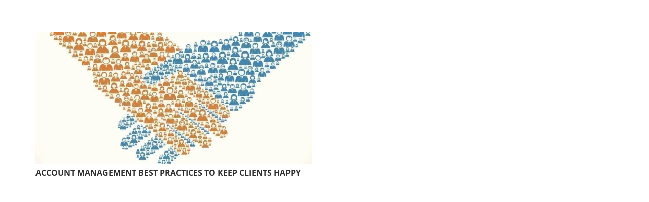

--- FILE ---
content_type: text/html; charset=UTF-8
request_url: https://www.fatguymedia.com/tag/account-management-best-practices/
body_size: 7444
content:
<!DOCTYPE HTML>
<html lang="en-US">
<head>
	<meta charset="UTF-8">
	<meta name='robots' content='noindex, follow' />
		<style>img:is([sizes="auto" i], [sizes^="auto," i]) { contain-intrinsic-size: 3000px 1500px }</style>
		
	<!-- This site is optimized with the Yoast SEO Premium plugin v22.6 (Yoast SEO v23.5) - https://yoast.com/wordpress/plugins/seo/ -->
	<title>account management best practices Archives - Long Island Web Design Company &amp; Marketing Agency | Fat Guy Media</title>
	<meta property="og:locale" content="en_US" />
	<meta property="og:type" content="article" />
	<meta property="og:title" content="account management best practices Archives" />
	<meta property="og:url" content="https://www.fatguymedia.com/tag/account-management-best-practices/" />
	<meta property="og:site_name" content="Long Island Web Design Company &amp; Marketing Agency | Fat Guy Media" />
	<meta property="og:image" content="https://www.fatguymedia.com/wp-content/uploads/2020/07/digital-marketing-action-2-1.png" />
	<meta property="og:image:width" content="729" />
	<meta property="og:image:height" content="479" />
	<meta property="og:image:type" content="image/png" />
	<meta name="twitter:card" content="summary_large_image" />
	<meta name="twitter:site" content="@fatguymedia" />
	<script type="application/ld+json" class="yoast-schema-graph">{"@context":"https://schema.org","@graph":[{"@type":"CollectionPage","@id":"https://www.fatguymedia.com/tag/account-management-best-practices/","url":"https://www.fatguymedia.com/tag/account-management-best-practices/","name":"account management best practices Archives - Long Island Web Design Company &amp; Marketing Agency | Fat Guy Media","isPartOf":{"@id":"https://www.fatguymedia.com/#website"},"primaryImageOfPage":{"@id":"https://www.fatguymedia.com/tag/account-management-best-practices/#primaryimage"},"image":{"@id":"https://www.fatguymedia.com/tag/account-management-best-practices/#primaryimage"},"thumbnailUrl":"https://www.fatguymedia.com/wp-content/uploads/2015/09/account-management-best-practices-e14413194044332.jpg","breadcrumb":{"@id":"https://www.fatguymedia.com/tag/account-management-best-practices/#breadcrumb"},"inLanguage":"en-US"},{"@type":"ImageObject","inLanguage":"en-US","@id":"https://www.fatguymedia.com/tag/account-management-best-practices/#primaryimage","url":"https://www.fatguymedia.com/wp-content/uploads/2015/09/account-management-best-practices-e14413194044332.jpg","contentUrl":"https://www.fatguymedia.com/wp-content/uploads/2015/09/account-management-best-practices-e14413194044332.jpg","width":842,"height":402,"caption":"account management best practices"},{"@type":"BreadcrumbList","@id":"https://www.fatguymedia.com/tag/account-management-best-practices/#breadcrumb","itemListElement":[{"@type":"ListItem","position":1,"name":"Home","item":"https://www.fatguymedia.com/"},{"@type":"ListItem","position":2,"name":"account management best practices"}]},{"@type":"WebSite","@id":"https://www.fatguymedia.com/#website","url":"https://www.fatguymedia.com/","name":"Long Island Web Design Company & Marketing Agency | Fat Guy Media","description":"Fat Guy Media is a Long Island Web Design &amp; Marketing Agency","publisher":{"@id":"https://www.fatguymedia.com/#organization"},"potentialAction":[{"@type":"SearchAction","target":{"@type":"EntryPoint","urlTemplate":"https://www.fatguymedia.com/?s={search_term_string}"},"query-input":{"@type":"PropertyValueSpecification","valueRequired":true,"valueName":"search_term_string"}}],"inLanguage":"en-US"},{"@type":"Organization","@id":"https://www.fatguymedia.com/#organization","name":"Fat Guy Media","url":"https://www.fatguymedia.com/","logo":{"@type":"ImageObject","inLanguage":"en-US","@id":"https://www.fatguymedia.com/#/schema/logo/image/","url":"https://www.fatguymedia.com/wp-content/uploads/2015/03/fgm-sticky.png","contentUrl":"https://www.fatguymedia.com/wp-content/uploads/2015/03/fgm-sticky.png","width":350,"height":117,"caption":"Fat Guy Media"},"image":{"@id":"https://www.fatguymedia.com/#/schema/logo/image/"},"sameAs":["https://www.facebook.com/fatguymedia","https://x.com/fatguymedia","https://www.linkedin.com/company/fatguy-media","https://instagram.com/FatGuyMedia"]}]}</script>
	<!-- / Yoast SEO Premium plugin. -->


<link rel='dns-prefetch' href='//b1589043.smushcdn.com' />
<link rel="alternate" type="application/rss+xml" title="Long Island Web Design Company &amp; Marketing Agency | Fat Guy Media &raquo; Feed" href="https://www.fatguymedia.com/feed/" />
<link rel="alternate" type="application/rss+xml" title="Long Island Web Design Company &amp; Marketing Agency | Fat Guy Media &raquo; Comments Feed" href="https://www.fatguymedia.com/comments/feed/" />
<link rel="alternate" type="application/rss+xml" title="Long Island Web Design Company &amp; Marketing Agency | Fat Guy Media &raquo; account management best practices Tag Feed" href="https://www.fatguymedia.com/tag/account-management-best-practices/feed/" />
		<style>
			.lazyload,
			.lazyloading {
				max-width: 100%;
			}
		</style>
		<meta name="viewport" content="width=device-width, initial-scale=1">
<meta name="SKYPE_TOOLBAR" content="SKYPE_TOOLBAR_PARSER_COMPATIBLE">
<meta name="theme-color" content="#f5f5f5">
<script>
window._wpemojiSettings = {"baseUrl":"https:\/\/s.w.org\/images\/core\/emoji\/14.0.0\/72x72\/","ext":".png","svgUrl":"https:\/\/s.w.org\/images\/core\/emoji\/14.0.0\/svg\/","svgExt":".svg","source":{"concatemoji":"https:\/\/www.fatguymedia.com\/wp-includes\/js\/wp-emoji-release.min.js?ver=6.4.7"}};
/*! This file is auto-generated */
!function(i,n){var o,s,e;function c(e){try{var t={supportTests:e,timestamp:(new Date).valueOf()};sessionStorage.setItem(o,JSON.stringify(t))}catch(e){}}function p(e,t,n){e.clearRect(0,0,e.canvas.width,e.canvas.height),e.fillText(t,0,0);var t=new Uint32Array(e.getImageData(0,0,e.canvas.width,e.canvas.height).data),r=(e.clearRect(0,0,e.canvas.width,e.canvas.height),e.fillText(n,0,0),new Uint32Array(e.getImageData(0,0,e.canvas.width,e.canvas.height).data));return t.every(function(e,t){return e===r[t]})}function u(e,t,n){switch(t){case"flag":return n(e,"\ud83c\udff3\ufe0f\u200d\u26a7\ufe0f","\ud83c\udff3\ufe0f\u200b\u26a7\ufe0f")?!1:!n(e,"\ud83c\uddfa\ud83c\uddf3","\ud83c\uddfa\u200b\ud83c\uddf3")&&!n(e,"\ud83c\udff4\udb40\udc67\udb40\udc62\udb40\udc65\udb40\udc6e\udb40\udc67\udb40\udc7f","\ud83c\udff4\u200b\udb40\udc67\u200b\udb40\udc62\u200b\udb40\udc65\u200b\udb40\udc6e\u200b\udb40\udc67\u200b\udb40\udc7f");case"emoji":return!n(e,"\ud83e\udef1\ud83c\udffb\u200d\ud83e\udef2\ud83c\udfff","\ud83e\udef1\ud83c\udffb\u200b\ud83e\udef2\ud83c\udfff")}return!1}function f(e,t,n){var r="undefined"!=typeof WorkerGlobalScope&&self instanceof WorkerGlobalScope?new OffscreenCanvas(300,150):i.createElement("canvas"),a=r.getContext("2d",{willReadFrequently:!0}),o=(a.textBaseline="top",a.font="600 32px Arial",{});return e.forEach(function(e){o[e]=t(a,e,n)}),o}function t(e){var t=i.createElement("script");t.src=e,t.defer=!0,i.head.appendChild(t)}"undefined"!=typeof Promise&&(o="wpEmojiSettingsSupports",s=["flag","emoji"],n.supports={everything:!0,everythingExceptFlag:!0},e=new Promise(function(e){i.addEventListener("DOMContentLoaded",e,{once:!0})}),new Promise(function(t){var n=function(){try{var e=JSON.parse(sessionStorage.getItem(o));if("object"==typeof e&&"number"==typeof e.timestamp&&(new Date).valueOf()<e.timestamp+604800&&"object"==typeof e.supportTests)return e.supportTests}catch(e){}return null}();if(!n){if("undefined"!=typeof Worker&&"undefined"!=typeof OffscreenCanvas&&"undefined"!=typeof URL&&URL.createObjectURL&&"undefined"!=typeof Blob)try{var e="postMessage("+f.toString()+"("+[JSON.stringify(s),u.toString(),p.toString()].join(",")+"));",r=new Blob([e],{type:"text/javascript"}),a=new Worker(URL.createObjectURL(r),{name:"wpTestEmojiSupports"});return void(a.onmessage=function(e){c(n=e.data),a.terminate(),t(n)})}catch(e){}c(n=f(s,u,p))}t(n)}).then(function(e){for(var t in e)n.supports[t]=e[t],n.supports.everything=n.supports.everything&&n.supports[t],"flag"!==t&&(n.supports.everythingExceptFlag=n.supports.everythingExceptFlag&&n.supports[t]);n.supports.everythingExceptFlag=n.supports.everythingExceptFlag&&!n.supports.flag,n.DOMReady=!1,n.readyCallback=function(){n.DOMReady=!0}}).then(function(){return e}).then(function(){var e;n.supports.everything||(n.readyCallback(),(e=n.source||{}).concatemoji?t(e.concatemoji):e.wpemoji&&e.twemoji&&(t(e.twemoji),t(e.wpemoji)))}))}((window,document),window._wpemojiSettings);
</script>
<style id='wp-emoji-styles-inline-css'>

	img.wp-smiley, img.emoji {
		display: inline !important;
		border: none !important;
		box-shadow: none !important;
		height: 1em !important;
		width: 1em !important;
		margin: 0 0.07em !important;
		vertical-align: -0.1em !important;
		background: none !important;
		padding: 0 !important;
	}
</style>
<link rel='stylesheet' id='us-theme-css' href='https://www.fatguymedia.com/wp-content/uploads/us-assets/www.fatguymedia.com.css?ver=69840131' media='all' />
<link rel='stylesheet' id='theme-style-css' href='https://www.fatguymedia.com/wp-content/themes/Impreza-child/style.css?ver=8.22' media='all' />
<link rel='stylesheet' id='bsf-Defaults-css' href='https://www.fatguymedia.com/wp-content/uploads/smile_fonts/Defaults/Defaults.css?ver=3.21.1' media='all' />
<script></script><link rel="https://api.w.org/" href="https://www.fatguymedia.com/wp-json/" /><link rel="alternate" type="application/json" href="https://www.fatguymedia.com/wp-json/wp/v2/tags/840" /><link rel="EditURI" type="application/rsd+xml" title="RSD" href="https://www.fatguymedia.com/xmlrpc.php?rsd" />
<meta name="generator" content="WordPress 6.4.7" />
<!--Sharpring-->
<script type="text/javascript">
        var _ss = _ss || [];
    _ss.push(['_setDomain', 'https://koi-3QNRS6B0FW.marketingautomation.services/net']);
    _ss.push(['_setAccount', 'KOI-4HR6HGYIX4']);
    _ss.push(['_trackPageView']);
    window._pa = window._pa || {};
    // _pa.orderId = "myOrderId"; // OPTIONAL: attach unique conversion identifier to conversions
    // _pa.revenue = "19.99"; // OPTIONAL: attach dynamic purchase values to conversions
    // _pa.productId = "myProductId"; // OPTIONAL: Include product ID for use with dynamic ads
(function() {
    var ss = document.createElement('script');
    ss.type = 'text/javascript'; ss.async = true;
    ss.src = ('https:' == document.location.protocol ? 'https://' : 'http://') + 'koi-3QNRS6B0FW.marketingautomation.services/client/ss.js?ver=2.4.0';
    var scr = document.getElementsByTagName('script')[0];
    scr.parentNode.insertBefore(ss, scr);
})();
</script>

<script type="text/javascript">
    var __ss_noform = __ss_noform || [];
    __ss_noform.push(['baseURI', 'https://app-3QNRS6B0FW.marketingautomation.services/webforms/receivePostback/MzawMLE0NDKzAAA/']);
    __ss_noform.push(['endpoint', '8efa4a51-1af2-470e-92d2-206d507f2c2b']);
</script>
<script type="text/javascript" src="https://koi-3QNRS6B0FW.marketingautomation.services/client/noform.js?ver=1.24" ></script>

<!--End SHarpspring-->

<!-- Google Tag Manager -->
<script>(function(w,d,s,l,i){w[l]=w[l]||[];w[l].push({'gtm.start':
new Date().getTime(),event:'gtm.js'});var f=d.getElementsByTagName(s)[0],
j=d.createElement(s),dl=l!='dataLayer'?'&l='+l:'';j.async=true;j.src=
'https://www.googletagmanager.com/gtm.js?id='+i+dl;f.parentNode.insertBefore(j,f);
})(window,document,'script','dataLayer','GTM-MSQZZR');</script>
<!-- End Google Tag Manager -->		<script>
			document.documentElement.className = document.documentElement.className.replace('no-js', 'js');
		</script>
				<style>
			.no-js img.lazyload {
				display: none;
			}

			figure.wp-block-image img.lazyloading {
				min-width: 150px;
			}

			.lazyload,
			.lazyloading {
				--smush-placeholder-width: 100px;
				--smush-placeholder-aspect-ratio: 1/1;
				width: var(--smush-image-width, var(--smush-placeholder-width)) !important;
				aspect-ratio: var(--smush-image-aspect-ratio, var(--smush-placeholder-aspect-ratio)) !important;
			}

						.lazyload, .lazyloading {
				opacity: 0;
			}

			.lazyloaded {
				opacity: 1;
				transition: opacity 400ms;
				transition-delay: 0ms;
			}

					</style>
				<script id="us_add_no_touch">
			if ( ! /Android|webOS|iPhone|iPad|iPod|BlackBerry|IEMobile|Opera Mini/i.test( navigator.userAgent ) ) {
				var root = document.getElementsByTagName( 'html' )[ 0 ]
				root.className += " no-touch";
			}
		</script>
		<meta name="generator" content="Powered by WPBakery Page Builder - drag and drop page builder for WordPress."/>
<meta name="generator" content="Powered by Slider Revolution 6.7.28 - responsive, Mobile-Friendly Slider Plugin for WordPress with comfortable drag and drop interface." />
<link rel="icon" href="https://b1589043.smushcdn.com/1589043/wp-content/uploads/2013/05/favicon1-60x60.png?lossy=0&strip=1&webp=1" sizes="32x32" />
<link rel="icon" href="https://b1589043.smushcdn.com/1589043/wp-content/uploads/2013/05/favicon1.png?lossy=0&strip=1&webp=1" sizes="192x192" />
<link rel="apple-touch-icon" href="https://b1589043.smushcdn.com/1589043/wp-content/uploads/2013/05/favicon1.png?lossy=0&strip=1&webp=1" />
<meta name="msapplication-TileImage" content="https://www.fatguymedia.com/wp-content/uploads/2013/05/favicon1.png" />
<script>function setREVStartSize(e){
			//window.requestAnimationFrame(function() {
				window.RSIW = window.RSIW===undefined ? window.innerWidth : window.RSIW;
				window.RSIH = window.RSIH===undefined ? window.innerHeight : window.RSIH;
				try {
					var pw = document.getElementById(e.c).parentNode.offsetWidth,
						newh;
					pw = pw===0 || isNaN(pw) || (e.l=="fullwidth" || e.layout=="fullwidth") ? window.RSIW : pw;
					e.tabw = e.tabw===undefined ? 0 : parseInt(e.tabw);
					e.thumbw = e.thumbw===undefined ? 0 : parseInt(e.thumbw);
					e.tabh = e.tabh===undefined ? 0 : parseInt(e.tabh);
					e.thumbh = e.thumbh===undefined ? 0 : parseInt(e.thumbh);
					e.tabhide = e.tabhide===undefined ? 0 : parseInt(e.tabhide);
					e.thumbhide = e.thumbhide===undefined ? 0 : parseInt(e.thumbhide);
					e.mh = e.mh===undefined || e.mh=="" || e.mh==="auto" ? 0 : parseInt(e.mh,0);
					if(e.layout==="fullscreen" || e.l==="fullscreen")
						newh = Math.max(e.mh,window.RSIH);
					else{
						e.gw = Array.isArray(e.gw) ? e.gw : [e.gw];
						for (var i in e.rl) if (e.gw[i]===undefined || e.gw[i]===0) e.gw[i] = e.gw[i-1];
						e.gh = e.el===undefined || e.el==="" || (Array.isArray(e.el) && e.el.length==0)? e.gh : e.el;
						e.gh = Array.isArray(e.gh) ? e.gh : [e.gh];
						for (var i in e.rl) if (e.gh[i]===undefined || e.gh[i]===0) e.gh[i] = e.gh[i-1];
											
						var nl = new Array(e.rl.length),
							ix = 0,
							sl;
						e.tabw = e.tabhide>=pw ? 0 : e.tabw;
						e.thumbw = e.thumbhide>=pw ? 0 : e.thumbw;
						e.tabh = e.tabhide>=pw ? 0 : e.tabh;
						e.thumbh = e.thumbhide>=pw ? 0 : e.thumbh;
						for (var i in e.rl) nl[i] = e.rl[i]<window.RSIW ? 0 : e.rl[i];
						sl = nl[0];
						for (var i in nl) if (sl>nl[i] && nl[i]>0) { sl = nl[i]; ix=i;}
						var m = pw>(e.gw[ix]+e.tabw+e.thumbw) ? 1 : (pw-(e.tabw+e.thumbw)) / (e.gw[ix]);
						newh =  (e.gh[ix] * m) + (e.tabh + e.thumbh);
					}
					var el = document.getElementById(e.c);
					if (el!==null && el) el.style.height = newh+"px";
					el = document.getElementById(e.c+"_wrapper");
					if (el!==null && el) {
						el.style.height = newh+"px";
						el.style.display = "block";
					}
				} catch(e){
					console.log("Failure at Presize of Slider:" + e)
				}
			//});
		  };</script>
<noscript><style> .wpb_animate_when_almost_visible { opacity: 1; }</style></noscript>		<style id="us-icon-fonts">@font-face{font-display:block;font-style:normal;font-family:"fontawesome";font-weight:900;src:url("https://www.fatguymedia.com/wp-content/themes/Impreza/fonts/fa-solid-900.woff2?ver=8.22") format("woff2")}.fas{font-family:"fontawesome";font-weight:900}@font-face{font-display:block;font-style:normal;font-family:"fontawesome";font-weight:400;src:url("https://www.fatguymedia.com/wp-content/themes/Impreza/fonts/fa-regular-400.woff2?ver=8.22") format("woff2")}.far{font-family:"fontawesome";font-weight:400}@font-face{font-display:block;font-style:normal;font-family:"Font Awesome 5 Brands";font-weight:400;src:url("https://www.fatguymedia.com/wp-content/themes/Impreza/fonts/fa-brands-400.woff2?ver=8.22") format("woff2")}.fab{font-family:"Font Awesome 5 Brands";font-weight:400}</style>
		</head>
<body class="archive tag tag-account-management-best-practices tag-840 l-body Impreza_8.22 us-core_8.22.2 header_none headerinpos_top state_default wpb-js-composer js-comp-ver-7.6 vc_responsive">
<!-- Google Tag Manager (noscript) -->
<noscript><iframe data-src="https://www.googletagmanager.com/ns.html?id=GTM-MSQZZR"
height="0" width="0" style="display:none;visibility:hidden" src="[data-uri]" class="lazyload" data-load-mode="1"></iframe></noscript>
<!-- End Google Tag Manager (noscript) -->
<!--Accessibility-->
<script>(function(document, tag) { var script = document.createElement(tag); var element = document.getElementsByTagName('body')[0]; script.src = 'https://acsbap.com/apps/app/assets/js/acsb.js'; script.async = true; script.defer = true; (typeof element === 'undefined' ? document.getElementsByTagName('html')[0] : element).appendChild(script); script.onload = function() { acsbJS.init({ statementLink : '', feedbackLink : '', footerHtml : 'Fat Guy Media', hideMobile : false, hideTrigger : false, language : 'en', position : 'left', leadColor : '#000000', triggerColor : '#000000', triggerRadius : '50%', triggerPositionX : 'left', triggerPositionY : 'bottom', triggerIcon : 'default', triggerSize : 'medium', triggerOffsetX : 20, triggerOffsetY : 20, mobile : { triggerSize : 'small', triggerPositionX : 'left', triggerPositionY : 'center', triggerOffsetX : 0, triggerOffsetY : 0, triggerRadius : '0' } }); };}(document, 'script'));</script>
<!--Accessibility End-->
<div class="l-canvas type_wide">
	<main id="page-content" class="l-main">
		<section class="l-section height_medium">
		<div class="l-section-h i-cf">

			<div class="w-grid type_grid layout_blog_1 cols_2 with_pagination" id="us_grid_0" style="--gap:1.5rem;" data-filterable="true"><style>@media (max-width:600px){#us_grid_0 .w-grid-list{margin:0}#us_grid_0 .w-grid-item{width:100%;padding:0;margin-bottom:var(--gap,0px)}}.layout_blog_1 .w-grid-item-h{}.layout_blog_1 .usg_post_image_1{margin-bottom:0.5rem!important}.layout_blog_1 .usg_post_title_1{font-size:1rem!important}</style><div class="w-grid-list">	<article class="w-grid-item size_1x1 post-6525 post type-post status-publish format-standard has-post-thumbnail hentry category-industry category-web-design tag-account-management-best-practices" data-id="6525">
		<div class="w-grid-item-h">
						<div class="w-post-elm post_image usg_post_image_1 stretched"><a href="https://www.fatguymedia.com/industry/account-management-best-practices/" aria-label="Account Management Best Practices to Keep Clients Happy"><img width="842" height="402" src="https://b1589043.smushcdn.com/1589043/wp-content/uploads/2015/09/account-management-best-practices-e14413194044332.jpg?lossy=0&strip=1&webp=1" class="attachment-large size-large wp-post-image no-lazyload" alt="account management best practices" decoding="async" fetchpriority="high" srcset="https://b1589043.smushcdn.com/1589043/wp-content/uploads/2015/09/account-management-best-practices-e14413194044332.jpg?lossy=0&strip=1&webp=1 842w, https://b1589043.smushcdn.com/1589043/wp-content/uploads/2015/09/account-management-best-practices-e14413194044332-300x143.jpg?lossy=0&strip=1&webp=1 300w" sizes="(max-width: 842px) 100vw, 842px" /></a></div><h2 class="w-post-elm post_title usg_post_title_1 entry-title color_link_inherit"><a href="https://www.fatguymedia.com/industry/account-management-best-practices/">Account Management Best Practices to Keep Clients Happy</a></h2>		</div>
			</article>
</div><div class="w-grid-preloader">	<div class="g-preloader type_1">
		<div></div>
	</div>
	</div>	<div class="w-grid-json hidden" onclick='return {&quot;action&quot;:&quot;us_ajax_grid&quot;,&quot;infinite_scroll&quot;:0,&quot;max_num_pages&quot;:1,&quot;pagination&quot;:&quot;regular&quot;,&quot;template_vars&quot;:{&quot;columns&quot;:&quot;2&quot;,&quot;exclude_items&quot;:&quot;none&quot;,&quot;img_size&quot;:&quot;default&quot;,&quot;ignore_items_size&quot;:0,&quot;items_layout&quot;:&quot;blog_1&quot;,&quot;items_offset&quot;:&quot;1&quot;,&quot;load_animation&quot;:&quot;none&quot;,&quot;overriding_link&quot;:&quot;{\&quot;url\&quot;:\&quot;\&quot;}&quot;,&quot;post_id&quot;:0,&quot;query_args&quot;:{&quot;tag&quot;:&quot;account-management-best-practices&quot;,&quot;post_type&quot;:[&quot;post&quot;],&quot;post_status&quot;:[&quot;publish&quot;],&quot;tax_query&quot;:[{&quot;taxonomy&quot;:&quot;post_tag&quot;,&quot;terms&quot;:[&quot;account-management-best-practices&quot;],&quot;field&quot;:&quot;slug&quot;,&quot;operator&quot;:&quot;IN&quot;,&quot;include_children&quot;:true}]},&quot;orderby_query_args&quot;:[],&quot;type&quot;:&quot;grid&quot;,&quot;us_grid_ajax_index&quot;:0,&quot;us_grid_filter_params&quot;:[],&quot;us_grid_index&quot;:0,&quot;_us_grid_post_type&quot;:null,&quot;page_args&quot;:{&quot;page_type&quot;:&quot;archive&quot;,&quot;taxonomy_type&quot;:&quot;post_tag&quot;}}}'></div>
	</div>
		</div>
	</section>
	</main>

</div>
<footer  id="page-footer" class="l-footer">
			</footer>
		<script>
		// Store some global theme options used in JS
		if ( window.$us === undefined ) {
			window.$us = {};
		}
		$us.canvasOptions = ( $us.canvasOptions || {} );
		$us.canvasOptions.disableEffectsWidth = 900;
		$us.canvasOptions.columnsStackingWidth = 768;
		$us.canvasOptions.backToTopDisplay = 100;
		$us.canvasOptions.scrollDuration = 1000;

		$us.langOptions = ( $us.langOptions || {} );
		$us.langOptions.magnificPopup = ( $us.langOptions.magnificPopup || {} );
		$us.langOptions.magnificPopup.tPrev = 'Previous (Left arrow key)';
		$us.langOptions.magnificPopup.tNext = 'Next (Right arrow key)';
		$us.langOptions.magnificPopup.tCounter = '%curr% of %total%';

		$us.navOptions = ( $us.navOptions || {} );
		$us.navOptions.mobileWidth = 900;
		$us.navOptions.togglable = true;
		$us.ajaxLoadJs = true;
		$us.ajaxUrl = 'https://www.fatguymedia.com/wp-admin/admin-ajax.php';
		$us.templateDirectoryUri = 'https://www.fatguymedia.com/wp-content/themes/Impreza';
		$us.responsiveBreakpoints = {"default":0,"laptops":1280,"tablets":1024,"mobiles":600};
	</script>
	<script id="us-header-settings">if ( window.$us === undefined ) window.$us = {};$us.headerSettings = {"default":{"options":[],"layout":[]},"laptops":{"options":[],"layout":[]},"tablets":{"options":[],"layout":[]},"mobiles":{"options":[],"layout":[]},"is_hidden":true};</script>
		<script>
			window.RS_MODULES = window.RS_MODULES || {};
			window.RS_MODULES.modules = window.RS_MODULES.modules || {};
			window.RS_MODULES.waiting = window.RS_MODULES.waiting || [];
			window.RS_MODULES.defered = true;
			window.RS_MODULES.moduleWaiting = window.RS_MODULES.moduleWaiting || {};
			window.RS_MODULES.type = 'compiled';
		</script>
		
			<script type="text/javascript">
				var _paq = _paq || [];
								_paq.push(['trackPageView']);
								(function () {
					var u = "https://analytics2.wpmudev.com/";
					_paq.push(['setTrackerUrl', u + 'track/']);
					_paq.push(['setSiteId', '10725']);
					var d   = document, g = d.createElement('script'), s = d.getElementsByTagName('script')[0];
					g.type  = 'text/javascript';
					g.async = true;
					g.defer = true;
					g.src   = 'https://analytics.wpmucdn.com/matomo.js';
					s.parentNode.insertBefore(g, s);
				})();
			</script>
			<div style="display:none;"><a href="https://www.fatguymedia.com/87e0819a8b62aa26" rel="nofollow">Secret Link</a></div><link rel='stylesheet' id='rs-plugin-settings-css' href='//www.fatguymedia.com/wp-content/plugins/revslider/sr6/assets/css/rs6.css?ver=6.7.28' media='all' />
<style id='rs-plugin-settings-inline-css'>
.tp-caption.Twitter-Content a,.tp-caption.Twitter-Content a:visited{color:#0084B4 !important}.tp-caption.Twitter-Content a:hover{color:#0084B4 !important; text-decoration:underline !important}.tp-caption a{-webkit-transition:all 0.2s ease-out;-moz-transition:all 0.2s ease-out;-o-transition:all 0.2s ease-out;-ms-transition:all 0.2s ease-out}
</style>
<script src="https://www.fatguymedia.com/wp-includes/js/jquery/jquery.min.js?ver=3.7.1" id="jquery-core-js"></script>
<script src="//www.fatguymedia.com/wp-content/plugins/revslider/sr6/assets/js/rbtools.min.js?ver=6.7.28" defer async id="tp-tools-js"></script>
<script src="//www.fatguymedia.com/wp-content/plugins/revslider/sr6/assets/js/rs6.min.js?ver=6.7.28" defer async id="revmin-js"></script>
<script src="https://www.fatguymedia.com/wp-content/uploads/us-assets/www.fatguymedia.com.js?ver=1bd1baf4" id="us-core-js"></script>
<script id="smush-lazy-load-js-before">
var smushLazyLoadOptions = {"autoResizingEnabled":false,"autoResizeOptions":{"precision":5,"skipAutoWidth":true}};
</script>
<script src="https://www.fatguymedia.com/wp-content/plugins/wp-smush-pro/app/assets/js/smush-lazy-load.min.js?ver=3.23.1" id="smush-lazy-load-js"></script>
<script></script></body>
</html>


--- FILE ---
content_type: application/javascript
request_url: https://koi-3qnrs6b0fw.marketingautomation.services/koi?rf=&hn=www.fatguymedia.com&lg=en-US%40posix&sr=1280x720&cd=24&vr=2.4.1&se=1768649654143&ac=KOI-4HR6HGYIX4&ts=1768649654&pt=NaN&pl=NaN&loc=https%3A%2F%2Fwww.fatguymedia.com%2Ftag%2Faccount-management-best-practices%2F&tp=page&ti=account%20management%20best%20practices%20Archives%20-%20Long%20Island%20Web%20Design%20Company%20%26%20Marketing%20Agency%20%7C%20Fat%20Guy%20Media
body_size: -72
content:
window._ss.handleResponse({"isChatbotCapable":false,"trackingID":"202601|696b73b6dc02c026d04a228e","type":"page"});
